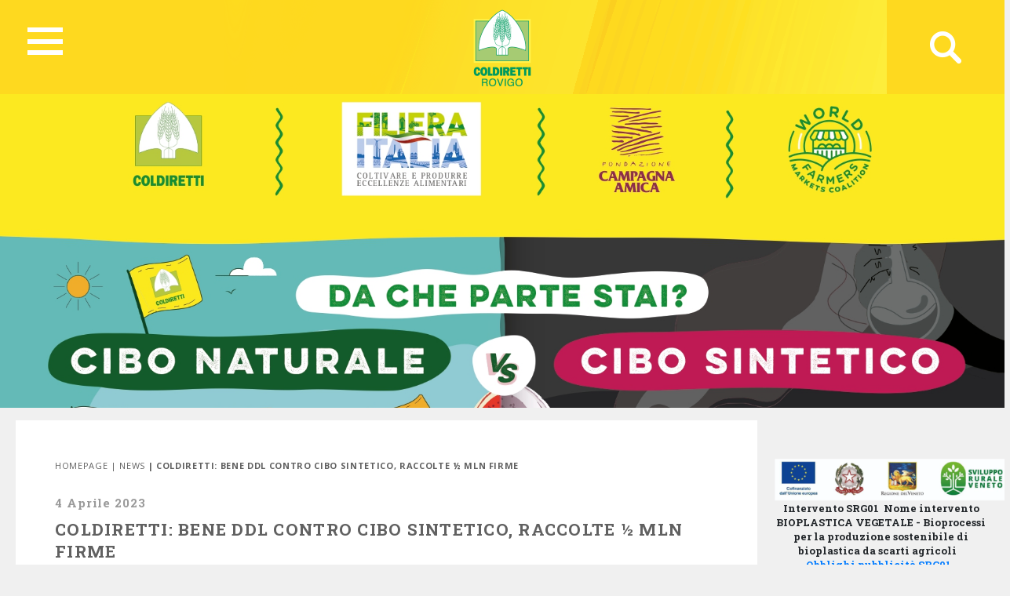

--- FILE ---
content_type: text/html; charset=UTF-8
request_url: https://rovigo.coldiretti.it/news/coldiretti-bene-ddl-contro-cibo-sintetico-raccolte-%C2%BD-mln-firme/
body_size: 57194
content:
<!DOCTYPE HTML>
<html>
<head>
	    <title>Coldiretti - ROVIGO</title>
    <meta charset="utf-8">
    <meta name="description" content="Coltiviamo un grande amore. L&#039;Italia">
    <meta http-equiv="X-UA-Compatible" content="IE=edge">
    <meta name="viewport" content="width=device-width, initial-scale=1, shrink-to-fit=no">
			
	<!-- Global site tag (gtag.js) - Google Analytics -->
	<script async src="https://www.googletagmanager.com/gtag/js?id=UA-3864463-54"></script>
	<script>
	  window.dataLayer = window.dataLayer || [];
	  function gtag(){dataLayer.push(arguments);}
	  gtag('js', new Date());

	  gtag('config', 'UA-3864463-54');
	</script>

    <meta name='robots' content='index, follow, max-image-preview:large, max-snippet:-1, max-video-preview:-1' />

	<!-- This site is optimized with the Yoast SEO plugin v18.5 - https://yoast.com/wordpress/plugins/seo/ -->
	<link rel="canonical" href="https://rovigo.coldiretti.it/news/coldiretti-bene-ddl-contro-cibo-sintetico-raccolte-½-mln-firme/" />
	<meta property="og:locale" content="it_IT" />
	<meta property="og:type" content="article" />
	<meta property="og:title" content="COLDIRETTI: BENE DDL CONTRO CIBO SINTETICO, RACCOLTE ½ MLN FIRME - Veneto Coldiretti" />
	<meta property="og:description" content="COLDIRETTI: BENE DDL CONTRO CIBO SINTETICO, RACCOLTE ½ MLN FIRME Salvan: “Il Governo ha accolto l’appello di Coldiretti”. Mentre in America viene approvata la produzione di ‘carne di pollo sintetica’, in Italia è all’ordine del giorno del Consiglio dei ministri ha approvato un disegno di legge che riguarda gli alimenti e i mangimi sintetici, con il divieto [&hellip;]" />
	<meta property="og:url" content="https://rovigo.coldiretti.it/news/coldiretti-bene-ddl-contro-cibo-sintetico-raccolte-½-mln-firme/" />
	<meta property="og:site_name" content="Veneto Coldiretti" />
	<meta property="article:published_time" content="2023-04-04T10:34:28+00:00" />
	<meta property="og:image" content="https://veneto.coldiretti.it/wp-content/uploads/2023/04/Poster_CIBO_SINTETICO-a3_page-0001.jpg" />
	<meta property="og:image:width" content="1754" />
	<meta property="og:image:height" content="2481" />
	<meta property="og:image:type" content="image/jpeg" />
	<meta name="twitter:card" content="summary_large_image" />
	<meta name="twitter:label1" content="Written by" />
	<meta name="twitter:data1" content="Alessandra Borella" />
	<meta name="twitter:label2" content="Est. reading time" />
	<meta name="twitter:data2" content="3 minuti" />
	<script type="application/ld+json" class="yoast-schema-graph">{"@context":"https://schema.org","@graph":[{"@type":"WebSite","@id":"https://veneto.coldiretti.it/#website","url":"https://veneto.coldiretti.it/","name":"Veneto Coldiretti","description":"Coltiviamo un grande amore. L&#039;Italia","potentialAction":[{"@type":"SearchAction","target":{"@type":"EntryPoint","urlTemplate":"https://veneto.coldiretti.it/?s={search_term_string}"},"query-input":"required name=search_term_string"}],"inLanguage":"it-IT"},{"@type":"ImageObject","@id":"https://rovigo.coldiretti.it/news/coldiretti-bene-ddl-contro-cibo-sintetico-raccolte-%c2%bd-mln-firme/#primaryimage","inLanguage":"it-IT","url":"https://veneto.coldiretti.it/wp-content/uploads/2023/04/Poster_CIBO_SINTETICO-a3_page-0001.jpg","contentUrl":"https://veneto.coldiretti.it/wp-content/uploads/2023/04/Poster_CIBO_SINTETICO-a3_page-0001.jpg","width":1754,"height":2481},{"@type":"WebPage","@id":"https://rovigo.coldiretti.it/news/coldiretti-bene-ddl-contro-cibo-sintetico-raccolte-%c2%bd-mln-firme/#webpage","url":"https://rovigo.coldiretti.it/news/coldiretti-bene-ddl-contro-cibo-sintetico-raccolte-%c2%bd-mln-firme/","name":"COLDIRETTI: BENE DDL CONTRO CIBO SINTETICO, RACCOLTE ½ MLN FIRME - Veneto Coldiretti","isPartOf":{"@id":"https://veneto.coldiretti.it/#website"},"primaryImageOfPage":{"@id":"https://rovigo.coldiretti.it/news/coldiretti-bene-ddl-contro-cibo-sintetico-raccolte-%c2%bd-mln-firme/#primaryimage"},"datePublished":"2023-04-04T10:34:28+00:00","dateModified":"2023-04-04T10:34:28+00:00","author":{"@id":"https://veneto.coldiretti.it/#/schema/person/7e44de1d2bba430182a78b1814397cf7"},"breadcrumb":{"@id":"https://rovigo.coldiretti.it/news/coldiretti-bene-ddl-contro-cibo-sintetico-raccolte-%c2%bd-mln-firme/#breadcrumb"},"inLanguage":"it-IT","potentialAction":[{"@type":"ReadAction","target":["https://rovigo.coldiretti.it/news/coldiretti-bene-ddl-contro-cibo-sintetico-raccolte-%c2%bd-mln-firme/"]}]},{"@type":"BreadcrumbList","@id":"https://rovigo.coldiretti.it/news/coldiretti-bene-ddl-contro-cibo-sintetico-raccolte-%c2%bd-mln-firme/#breadcrumb","itemListElement":[{"@type":"ListItem","position":1,"name":"Home","item":"https://veneto.coldiretti.it/"},{"@type":"ListItem","position":2,"name":"COLDIRETTI: BENE DDL CONTRO CIBO SINTETICO, RACCOLTE ½ MLN FIRME"}]},{"@type":"Person","@id":"https://veneto.coldiretti.it/#/schema/person/7e44de1d2bba430182a78b1814397cf7","name":"Alessandra Borella","image":{"@type":"ImageObject","@id":"https://veneto.coldiretti.it/#personlogo","inLanguage":"it-IT","url":"https://secure.gravatar.com/avatar/6f63b9da77ac269dcc1bab8ad9d2331c?s=96&d=mm&r=g","contentUrl":"https://secure.gravatar.com/avatar/6f63b9da77ac269dcc1bab8ad9d2331c?s=96&d=mm&r=g","caption":"Alessandra Borella"},"url":"https://rovigo.coldiretti.it/author/alessandra-borella/"}]}</script>
	<!-- / Yoast SEO plugin. -->


<link rel='dns-prefetch' href='//s.w.org' />
<script type="text/javascript">
window._wpemojiSettings = {"baseUrl":"https:\/\/s.w.org\/images\/core\/emoji\/13.1.0\/72x72\/","ext":".png","svgUrl":"https:\/\/s.w.org\/images\/core\/emoji\/13.1.0\/svg\/","svgExt":".svg","source":{"concatemoji":"https:\/\/rovigo.coldiretti.it\/wp-includes\/js\/wp-emoji-release.min.js?ver=5.9.2"}};
/*! This file is auto-generated */
!function(e,a,t){var n,r,o,i=a.createElement("canvas"),p=i.getContext&&i.getContext("2d");function s(e,t){var a=String.fromCharCode;p.clearRect(0,0,i.width,i.height),p.fillText(a.apply(this,e),0,0);e=i.toDataURL();return p.clearRect(0,0,i.width,i.height),p.fillText(a.apply(this,t),0,0),e===i.toDataURL()}function c(e){var t=a.createElement("script");t.src=e,t.defer=t.type="text/javascript",a.getElementsByTagName("head")[0].appendChild(t)}for(o=Array("flag","emoji"),t.supports={everything:!0,everythingExceptFlag:!0},r=0;r<o.length;r++)t.supports[o[r]]=function(e){if(!p||!p.fillText)return!1;switch(p.textBaseline="top",p.font="600 32px Arial",e){case"flag":return s([127987,65039,8205,9895,65039],[127987,65039,8203,9895,65039])?!1:!s([55356,56826,55356,56819],[55356,56826,8203,55356,56819])&&!s([55356,57332,56128,56423,56128,56418,56128,56421,56128,56430,56128,56423,56128,56447],[55356,57332,8203,56128,56423,8203,56128,56418,8203,56128,56421,8203,56128,56430,8203,56128,56423,8203,56128,56447]);case"emoji":return!s([10084,65039,8205,55357,56613],[10084,65039,8203,55357,56613])}return!1}(o[r]),t.supports.everything=t.supports.everything&&t.supports[o[r]],"flag"!==o[r]&&(t.supports.everythingExceptFlag=t.supports.everythingExceptFlag&&t.supports[o[r]]);t.supports.everythingExceptFlag=t.supports.everythingExceptFlag&&!t.supports.flag,t.DOMReady=!1,t.readyCallback=function(){t.DOMReady=!0},t.supports.everything||(n=function(){t.readyCallback()},a.addEventListener?(a.addEventListener("DOMContentLoaded",n,!1),e.addEventListener("load",n,!1)):(e.attachEvent("onload",n),a.attachEvent("onreadystatechange",function(){"complete"===a.readyState&&t.readyCallback()})),(n=t.source||{}).concatemoji?c(n.concatemoji):n.wpemoji&&n.twemoji&&(c(n.twemoji),c(n.wpemoji)))}(window,document,window._wpemojiSettings);
</script>
<style type="text/css">
img.wp-smiley,
img.emoji {
	display: inline !important;
	border: none !important;
	box-shadow: none !important;
	height: 1em !important;
	width: 1em !important;
	margin: 0 0.07em !important;
	vertical-align: -0.1em !important;
	background: none !important;
	padding: 0 !important;
}
</style>
	<link rel='stylesheet' id='sbi_styles-css'  href='https://veneto.coldiretti.it/wp-content/plugins/instagram-feed/css/sbi-styles.min.css?ver=6.0.4' type='text/css' media='all' />
<link rel='stylesheet' id='wp-block-library-css'  href='https://rovigo.coldiretti.it/wp-includes/css/dist/block-library/style.min.css?ver=5.9.2' type='text/css' media='all' />
<style id='global-styles-inline-css' type='text/css'>
body{--wp--preset--color--black: #000000;--wp--preset--color--cyan-bluish-gray: #abb8c3;--wp--preset--color--white: #ffffff;--wp--preset--color--pale-pink: #f78da7;--wp--preset--color--vivid-red: #cf2e2e;--wp--preset--color--luminous-vivid-orange: #ff6900;--wp--preset--color--luminous-vivid-amber: #fcb900;--wp--preset--color--light-green-cyan: #7bdcb5;--wp--preset--color--vivid-green-cyan: #00d084;--wp--preset--color--pale-cyan-blue: #8ed1fc;--wp--preset--color--vivid-cyan-blue: #0693e3;--wp--preset--color--vivid-purple: #9b51e0;--wp--preset--gradient--vivid-cyan-blue-to-vivid-purple: linear-gradient(135deg,rgba(6,147,227,1) 0%,rgb(155,81,224) 100%);--wp--preset--gradient--light-green-cyan-to-vivid-green-cyan: linear-gradient(135deg,rgb(122,220,180) 0%,rgb(0,208,130) 100%);--wp--preset--gradient--luminous-vivid-amber-to-luminous-vivid-orange: linear-gradient(135deg,rgba(252,185,0,1) 0%,rgba(255,105,0,1) 100%);--wp--preset--gradient--luminous-vivid-orange-to-vivid-red: linear-gradient(135deg,rgba(255,105,0,1) 0%,rgb(207,46,46) 100%);--wp--preset--gradient--very-light-gray-to-cyan-bluish-gray: linear-gradient(135deg,rgb(238,238,238) 0%,rgb(169,184,195) 100%);--wp--preset--gradient--cool-to-warm-spectrum: linear-gradient(135deg,rgb(74,234,220) 0%,rgb(151,120,209) 20%,rgb(207,42,186) 40%,rgb(238,44,130) 60%,rgb(251,105,98) 80%,rgb(254,248,76) 100%);--wp--preset--gradient--blush-light-purple: linear-gradient(135deg,rgb(255,206,236) 0%,rgb(152,150,240) 100%);--wp--preset--gradient--blush-bordeaux: linear-gradient(135deg,rgb(254,205,165) 0%,rgb(254,45,45) 50%,rgb(107,0,62) 100%);--wp--preset--gradient--luminous-dusk: linear-gradient(135deg,rgb(255,203,112) 0%,rgb(199,81,192) 50%,rgb(65,88,208) 100%);--wp--preset--gradient--pale-ocean: linear-gradient(135deg,rgb(255,245,203) 0%,rgb(182,227,212) 50%,rgb(51,167,181) 100%);--wp--preset--gradient--electric-grass: linear-gradient(135deg,rgb(202,248,128) 0%,rgb(113,206,126) 100%);--wp--preset--gradient--midnight: linear-gradient(135deg,rgb(2,3,129) 0%,rgb(40,116,252) 100%);--wp--preset--duotone--dark-grayscale: url('#wp-duotone-dark-grayscale');--wp--preset--duotone--grayscale: url('#wp-duotone-grayscale');--wp--preset--duotone--purple-yellow: url('#wp-duotone-purple-yellow');--wp--preset--duotone--blue-red: url('#wp-duotone-blue-red');--wp--preset--duotone--midnight: url('#wp-duotone-midnight');--wp--preset--duotone--magenta-yellow: url('#wp-duotone-magenta-yellow');--wp--preset--duotone--purple-green: url('#wp-duotone-purple-green');--wp--preset--duotone--blue-orange: url('#wp-duotone-blue-orange');--wp--preset--font-size--small: 13px;--wp--preset--font-size--medium: 20px;--wp--preset--font-size--large: 36px;--wp--preset--font-size--x-large: 42px;}.has-black-color{color: var(--wp--preset--color--black) !important;}.has-cyan-bluish-gray-color{color: var(--wp--preset--color--cyan-bluish-gray) !important;}.has-white-color{color: var(--wp--preset--color--white) !important;}.has-pale-pink-color{color: var(--wp--preset--color--pale-pink) !important;}.has-vivid-red-color{color: var(--wp--preset--color--vivid-red) !important;}.has-luminous-vivid-orange-color{color: var(--wp--preset--color--luminous-vivid-orange) !important;}.has-luminous-vivid-amber-color{color: var(--wp--preset--color--luminous-vivid-amber) !important;}.has-light-green-cyan-color{color: var(--wp--preset--color--light-green-cyan) !important;}.has-vivid-green-cyan-color{color: var(--wp--preset--color--vivid-green-cyan) !important;}.has-pale-cyan-blue-color{color: var(--wp--preset--color--pale-cyan-blue) !important;}.has-vivid-cyan-blue-color{color: var(--wp--preset--color--vivid-cyan-blue) !important;}.has-vivid-purple-color{color: var(--wp--preset--color--vivid-purple) !important;}.has-black-background-color{background-color: var(--wp--preset--color--black) !important;}.has-cyan-bluish-gray-background-color{background-color: var(--wp--preset--color--cyan-bluish-gray) !important;}.has-white-background-color{background-color: var(--wp--preset--color--white) !important;}.has-pale-pink-background-color{background-color: var(--wp--preset--color--pale-pink) !important;}.has-vivid-red-background-color{background-color: var(--wp--preset--color--vivid-red) !important;}.has-luminous-vivid-orange-background-color{background-color: var(--wp--preset--color--luminous-vivid-orange) !important;}.has-luminous-vivid-amber-background-color{background-color: var(--wp--preset--color--luminous-vivid-amber) !important;}.has-light-green-cyan-background-color{background-color: var(--wp--preset--color--light-green-cyan) !important;}.has-vivid-green-cyan-background-color{background-color: var(--wp--preset--color--vivid-green-cyan) !important;}.has-pale-cyan-blue-background-color{background-color: var(--wp--preset--color--pale-cyan-blue) !important;}.has-vivid-cyan-blue-background-color{background-color: var(--wp--preset--color--vivid-cyan-blue) !important;}.has-vivid-purple-background-color{background-color: var(--wp--preset--color--vivid-purple) !important;}.has-black-border-color{border-color: var(--wp--preset--color--black) !important;}.has-cyan-bluish-gray-border-color{border-color: var(--wp--preset--color--cyan-bluish-gray) !important;}.has-white-border-color{border-color: var(--wp--preset--color--white) !important;}.has-pale-pink-border-color{border-color: var(--wp--preset--color--pale-pink) !important;}.has-vivid-red-border-color{border-color: var(--wp--preset--color--vivid-red) !important;}.has-luminous-vivid-orange-border-color{border-color: var(--wp--preset--color--luminous-vivid-orange) !important;}.has-luminous-vivid-amber-border-color{border-color: var(--wp--preset--color--luminous-vivid-amber) !important;}.has-light-green-cyan-border-color{border-color: var(--wp--preset--color--light-green-cyan) !important;}.has-vivid-green-cyan-border-color{border-color: var(--wp--preset--color--vivid-green-cyan) !important;}.has-pale-cyan-blue-border-color{border-color: var(--wp--preset--color--pale-cyan-blue) !important;}.has-vivid-cyan-blue-border-color{border-color: var(--wp--preset--color--vivid-cyan-blue) !important;}.has-vivid-purple-border-color{border-color: var(--wp--preset--color--vivid-purple) !important;}.has-vivid-cyan-blue-to-vivid-purple-gradient-background{background: var(--wp--preset--gradient--vivid-cyan-blue-to-vivid-purple) !important;}.has-light-green-cyan-to-vivid-green-cyan-gradient-background{background: var(--wp--preset--gradient--light-green-cyan-to-vivid-green-cyan) !important;}.has-luminous-vivid-amber-to-luminous-vivid-orange-gradient-background{background: var(--wp--preset--gradient--luminous-vivid-amber-to-luminous-vivid-orange) !important;}.has-luminous-vivid-orange-to-vivid-red-gradient-background{background: var(--wp--preset--gradient--luminous-vivid-orange-to-vivid-red) !important;}.has-very-light-gray-to-cyan-bluish-gray-gradient-background{background: var(--wp--preset--gradient--very-light-gray-to-cyan-bluish-gray) !important;}.has-cool-to-warm-spectrum-gradient-background{background: var(--wp--preset--gradient--cool-to-warm-spectrum) !important;}.has-blush-light-purple-gradient-background{background: var(--wp--preset--gradient--blush-light-purple) !important;}.has-blush-bordeaux-gradient-background{background: var(--wp--preset--gradient--blush-bordeaux) !important;}.has-luminous-dusk-gradient-background{background: var(--wp--preset--gradient--luminous-dusk) !important;}.has-pale-ocean-gradient-background{background: var(--wp--preset--gradient--pale-ocean) !important;}.has-electric-grass-gradient-background{background: var(--wp--preset--gradient--electric-grass) !important;}.has-midnight-gradient-background{background: var(--wp--preset--gradient--midnight) !important;}.has-small-font-size{font-size: var(--wp--preset--font-size--small) !important;}.has-medium-font-size{font-size: var(--wp--preset--font-size--medium) !important;}.has-large-font-size{font-size: var(--wp--preset--font-size--large) !important;}.has-x-large-font-size{font-size: var(--wp--preset--font-size--x-large) !important;}
</style>
<link rel='stylesheet' id='contact-form-7-css'  href='https://veneto.coldiretti.it/wp-content/plugins/contact-form-7/includes/css/styles.css?ver=5.5.6' type='text/css' media='all' />
<link rel='stylesheet' id='searchandfilter-css'  href='https://veneto.coldiretti.it/wp-content/plugins/search-filter/style.css?ver=1' type='text/css' media='all' />
<link rel='stylesheet' id='wpsl-styles-css'  href='https://veneto.coldiretti.it/wp-content/plugins/wp-store-locator/css/styles.min.css?ver=2.2.235' type='text/css' media='all' />
<link rel='stylesheet' id='bootstrap-css-css'  href='https://rovigo.coldiretti.it/wp-content/themes/regionali/assets/css/bootstrap.min.css?ver=5.9.2' type='text/css' media='all' />
<link rel='stylesheet' id='font-awesome-css'  href='https://rovigo.coldiretti.it/wp-content/themes/regionali/assets/css/all.css?ver=5.9.2' type='text/css' media='all' />
<link rel='stylesheet' id='ekko-lightbox-css'  href='https://rovigo.coldiretti.it/wp-content/themes/regionali/assets/css/ekko-lightbox.css?ver=5.9.2' type='text/css' media='all' />
<link rel='stylesheet' id='swiper-css'  href='https://rovigo.coldiretti.it/wp-content/themes/regionali/assets/css/swiper.min.css?ver=5.9.2' type='text/css' media='all' />
<link rel='stylesheet' id='main-css-css'  href='https://rovigo.coldiretti.it/wp-content/themes/regionali/assets/css/main.css?ver=5.9.2' type='text/css' media='all' />
<link rel='stylesheet' id='wp-social-sharing-css'  href='https://veneto.coldiretti.it/wp-content/plugins/wp-social-sharing/static/socialshare.css?ver=1.6' type='text/css' media='all' />
<link rel='stylesheet' id='weathericons-css'  href='https://rovigo.coldiretti.it/wp-content/plugins/weathersocio//weathericons/css/weather-icons.min.css?ver=2.0.8' type='text/css' media='all' />
<link rel='stylesheet' id='weatherwindicons-css'  href='https://rovigo.coldiretti.it/wp-content/plugins/weathersocio//weathericons/css/weather-icons-wind.min.css?ver=2.0.8' type='text/css' media='all' />
<link rel='stylesheet' id='select2-css'  href='https://rovigo.coldiretti.it/wp-content/plugins/weathersocio//assets/css/select2.min.css?ver=4.0.6' type='text/css' media='all' />
<link rel='stylesheet' id='weathersocio-css'  href='https://rovigo.coldiretti.it/wp-content/plugins/weathersocio//WeatherSocio.css?ver=1.0.0' type='text/css' media='all' />
<script type='text/javascript' src='https://rovigo.coldiretti.it/wp-includes/js/jquery/jquery.min.js?ver=3.6.0' id='jquery-core-js'></script>
<script type='text/javascript' src='https://rovigo.coldiretti.it/wp-includes/js/jquery/jquery-migrate.min.js?ver=3.3.2' id='jquery-migrate-js'></script>
<link rel="https://api.w.org/" href="https://rovigo.coldiretti.it/wp-json/" /><link rel="alternate" type="application/json" href="https://rovigo.coldiretti.it/wp-json/wp/v2/posts/66656" /><link rel="EditURI" type="application/rsd+xml" title="RSD" href="https://rovigo.coldiretti.it/xmlrpc.php?rsd" />
<link rel="wlwmanifest" type="application/wlwmanifest+xml" href="https://rovigo.coldiretti.it/wp-includes/wlwmanifest.xml" /> 
<meta name="generator" content="WordPress 5.9.2" />
<link rel='shortlink' href='https://rovigo.coldiretti.it/?p=66656' />
<link rel="alternate" type="application/json+oembed" href="https://rovigo.coldiretti.it/wp-json/oembed/1.0/embed?url=https%3A%2F%2Frovigo.coldiretti.it%2Fnews%2Fcoldiretti-bene-ddl-contro-cibo-sintetico-raccolte-%25c2%25bd-mln-firme%2F" />
<link rel="alternate" type="text/xml+oembed" href="https://rovigo.coldiretti.it/wp-json/oembed/1.0/embed?url=https%3A%2F%2Frovigo.coldiretti.it%2Fnews%2Fcoldiretti-bene-ddl-contro-cibo-sintetico-raccolte-%25c2%25bd-mln-firme%2F&amp;format=xml" />
			<script>
				var ajaxUrl = "https://rovigo.coldiretti.it/wp-admin/admin-ajax.php";
			</script>

					<style type="text/css" id="wp-custom-css">
			h1 {
    margin: 0;
    font: bold 49px 'Roboto Slab', serif;
    color: white;
}
.mainslider .box .title {
    color: #616161;
    font-size: 27px;
}		</style>
		</head>
<body id="myPage" data-spy="scroll" data-target=".navbar" data-offset="50">
<div class="container-fluid">
	<div id="header" class="p-0" style="margin-left: -15px;">
		<nav id="global-nav" class="nav">
			
			<div class="container text-center">
				
				<!-- Collapse button -->
				<button id="hamburger" type="button" class="hamburger is-closed" data-toggle="offcanvas">
					<span class="hamb-top"></span>
					<span class="hamb-middle"></span>
					<span class="hamb-bottom"></span>
				</button>
				
				<div id="wrapper" style="display: none;">
					<div class="federazione federazione-search-inline federazione_menu">
						<div class="federazione-inner">
							<div class="text">
								<span>Federazioni:</span><span style="font-weight: normal;">Seleziona la federazione Coldiretti a cui vuoi accedere</span>
							</div>
							<div class="select-wrap">
								<select name="prettyfied" class="prettyfied">
									<option value="" selected>Seleziona Regione...</option>
									<option data-icon="" data-html-text="Abruzzo" value="http://www.abruzzo.coldiretti.it">Abruzzo</option>
<option data-icon="" data-html-text="Basilicata" value="http://www.basilicata.coldiretti.it">Basilicata</option>
<option data-icon="" data-html-text="Calabria" value="http://www.calabria.coldiretti.it">Calabria</option>
<option data-icon="" data-html-text="Campania" value="http://www.campania.coldiretti.it">Campania</option>
<option data-icon="" data-html-text="Emilia romagna" value="http://www.emilia-romagna.coldiretti.it">Emilia romagna</option>
<option data-icon="" data-html-text="Friuli Venezia Giulia" value="http://www.friuliveneziagiulia.coldiretti.it">Friuli Venezia Giulia</option>
<option data-icon="" data-html-text="Lazio" value="https://lazio.coldiretti.it">Lazio</option>
<option data-icon="" data-html-text="Liguria" value="http://www.liguria.coldiretti.it">Liguria</option>
<option data-icon="" data-html-text="Lombardia" value="https://lombardia.coldiretti.it">Lombardia</option>
<option data-icon="" data-html-text="Marche" value="http://www.marche.coldiretti.it">Marche</option>
<option data-icon="" data-html-text="Molise" value="http://www.molise.coldiretti.it">Molise</option>
<option data-icon="" data-html-text="Piemonte" value="https://piemonte.coldiretti.it">Piemonte</option>
<option data-icon="" data-html-text="Puglia" value="https://puglia.coldiretti.it">Puglia</option>
<option data-icon="" data-html-text="Sardegna" value="http://www.sardegna.coldiretti.it">Sardegna</option>
<option data-icon="" data-html-text="Sicilia" value="http://www.sicilia.coldiretti.it">Sicilia</option>
<option data-icon="" data-html-text="Toscana" value="http://www.toscana.coldiretti.it">Toscana</option>
<option data-icon="" data-html-text="Trentino Alto Adige" value="http://www.coldirettitrentinoaltoadige.it/">Trentino Alto Adige</option>
<option data-icon="" data-html-text="Umbria" value="http://www.umbria.coldiretti.it">Umbria</option>
<option data-icon="" data-html-text="Valle d'Aosta" value="http://www.valledaosta.coldiretti.it">Valle d'Aosta</option>
<option data-icon="" data-html-text="Veneto" value="https://veneto.coldiretti.it">Veneto</option>
								  </select>

								  <select name="prettyfied2" class="prettyfied">
									<option value="" selected>Seleziona Provincia...</option>
									<option data-icon="" data-html-text="Alessandria" value="http://www.alessandria.coldiretti.it/">Alessandria</option>
<option data-icon="" data-html-text="Ancona" value="http://www.ancona.coldiretti.it/">Ancona</option>
<option data-icon="" data-html-text="Aosta" value="http://www.valledaosta.coldiretti.it/">Aosta</option>
<option data-icon="" data-html-text="Arezzo" value="http://www.arezzo.coldiretti.it/">Arezzo</option>
<option data-icon="" data-html-text="Ascoli Piceno" value="http://www.ascoli-piceno.coldiretti.it/">Ascoli Piceno</option>
<option data-icon="" data-html-text="Asti" value="http://www.asti.coldiretti.it/">Asti</option>
<option data-icon="" data-html-text="Avellino" value="http://www.avellino.coldiretti.it/">Avellino</option>
<option data-icon="" data-html-text="Bari" value="https://bari.coldiretti.it/">Bari</option>
<option data-icon="" data-html-text="Belluno" value="https://belluno.coldiretti.it/">Belluno</option>
<option data-icon="" data-html-text="Benevento" value="http://www.benevento.coldiretti.it/">Benevento</option>
<option data-icon="" data-html-text="Bergamo" value="https://bergamo.coldiretti.it/">Bergamo</option>
<option data-icon="" data-html-text="Bologna" value="http://www.bologna.coldiretti.it/">Bologna</option>
<option data-icon="" data-html-text="Bolzano" value="http://www.coldirettitrentinoaltoadige.it/">Bolzano</option>
<option data-icon="" data-html-text="Brescia" value="https://brescia.coldiretti.it/">Brescia</option>
<option data-icon="" data-html-text="Brindisi" value="https://brindisi.coldiretti.it/">Brindisi</option>
<option data-icon="" data-html-text="Cagliari" value="http://www.cagliari.coldiretti.it/">Cagliari</option>
<option data-icon="" data-html-text="Caltanissetta" value="http://www.caltanissetta.coldiretti.it/">Caltanissetta</option>
<option data-icon="" data-html-text="Campobasso" value="http://www.molise.coldiretti.it/">Campobasso</option>
<option data-icon="" data-html-text="Caserta" value="http://www.caserta.coldiretti.it/">Caserta</option>
<option data-icon="" data-html-text="Catania" value="http://www.catania.coldiretti.it/">Catania</option>
<option data-icon="" data-html-text="Catanzaro" value="http://www.catanzaro.coldiretti.it/">Catanzaro</option>
<option data-icon="" data-html-text="Como" value="https://como-lecco.coldiretti.it/">Como</option>
<option data-icon="" data-html-text="Cosenza" value="http://www.cosenza.coldiretti.it/">Cosenza</option>
<option data-icon="" data-html-text="Cremona" value="https://cremona.coldiretti.it/">Cremona</option>
<option data-icon="" data-html-text="Cuneo" value="http://www.cuneo.coldiretti.it/">Cuneo</option>
<option data-icon="" data-html-text="Enna" value="http://www.enna.coldiretti.it/">Enna</option>
<option data-icon="" data-html-text="Ferrara" value="http://www.ferrara.coldiretti.it/">Ferrara</option>
<option data-icon="" data-html-text="Firenze" value="http://www.firenze.coldiretti.it/">Firenze</option>
<option data-icon="" data-html-text="Foggia" value="https://foggia.coldiretti.it/">Foggia</option>
<option data-icon="" data-html-text="Forlì" value="http://www.forli-cesena.coldiretti.it/">Forlì</option>
<option data-icon="" data-html-text="Frosinone" value="https://frosinone.coldiretti.it/">Frosinone</option>
<option data-icon="" data-html-text="Genova" value="http://www.genova.coldiretti.it/">Genova</option>
<option data-icon="" data-html-text="Gorizia" value="http://www.gorizia.coldiretti.it/">Gorizia</option>
<option data-icon="" data-html-text="Grosseto" value="http://www.grosseto.coldiretti.it/">Grosseto</option>
<option data-icon="" data-html-text="Imperia" value="http://www.imperia.coldiretti.it/">Imperia</option>
<option data-icon="" data-html-text="Isernia" value="http://www.molise.coldiretti.it/">Isernia</option>
<option data-icon="" data-html-text="La Spezia" value="http://www.laspezia.coldiretti.it/">La Spezia</option>
<option data-icon="" data-html-text="L'Aquila" value="http://www.abruzzo.coldiretti.it/">L'Aquila</option>
<option data-icon="" data-html-text="Latina" value="https://latina.coldiretti.it/">Latina</option>
<option data-icon="" data-html-text="Lecce" value="https://lecce.coldiretti.it/">Lecce</option>
<option data-icon="" data-html-text="Livorno" value="http://www.livorno.coldiretti.it/">Livorno</option>
<option data-icon="" data-html-text="Lucca" value="http://www.lucca.coldiretti.it/">Lucca</option>
<option data-icon="" data-html-text="Macerata" value="http://www.macerata.coldiretti.it/">Macerata</option>
<option data-icon="" data-html-text="Mantova" value="https://mantova.coldiretti.it/">Mantova</option>
<option data-icon="" data-html-text="Massa Carrara" value="http://www.massacarrara.coldiretti.it/">Massa Carrara</option>
<option data-icon="" data-html-text="Matera" value="http://www.basilicata.coldiretti.it/">Matera</option>
<option data-icon="" data-html-text="Messina" value="http://www.messina.coldiretti.it/">Messina</option>
<option data-icon="" data-html-text="Milano" value="https://milano.coldiretti.it/">Milano</option>
<option data-icon="" data-html-text="Modena" value="http://www.modena.coldiretti.it/">Modena</option>
<option data-icon="" data-html-text="Napoli" value="http://www.napoli.coldiretti.it/">Napoli</option>
<option data-icon="" data-html-text="Novara" value="http://www.novara.coldiretti.it/">Novara</option>
<option data-icon="" data-html-text="Nuoro" value="http://www.nuoro.coldiretti.it/">Nuoro</option>
<option data-icon="" data-html-text="Oristano" value="http://www.oristano.coldiretti.it/">Oristano</option>
<option data-icon="" data-html-text="Padova" value="https://padova.coldiretti.it/">Padova</option>
<option data-icon="" data-html-text="Palermo" value="http://www.palermo.coldiretti.it/">Palermo</option>
<option data-icon="" data-html-text="Parma" value="http://www.parma.coldiretti.it/">Parma</option>
<option data-icon="" data-html-text="Pavia" value="http://www.pavia.coldiretti.it/">Pavia</option>
<option data-icon="" data-html-text="Perugia" value="http://www.perugia.coldiretti.it/">Perugia</option>
<option data-icon="" data-html-text="Pesaro" value="http://www.pesaro-urbino.coldiretti.it/">Pesaro</option>
<option data-icon="" data-html-text="Piacenza" value="http://www.piacenza.coldiretti.it/">Piacenza</option>
<option data-icon="" data-html-text="Pistoia" value="http://www.pistoia.coldiretti.it/">Pistoia</option>
<option data-icon="" data-html-text="Pordenone" value="http://www.pordenone.coldiretti.it/">Pordenone</option>
<option data-icon="" data-html-text="Ragusa" value="http://www.ragusa.coldiretti.it/">Ragusa</option>
<option data-icon="" data-html-text="Ravenna" value="http://www.ravenna.coldiretti.it/">Ravenna</option>
<option data-icon="" data-html-text="Reggio Calabria" value="http://www.reggiocalabria.coldiretti.it/">Reggio Calabria</option>
<option data-icon="" data-html-text="Reggio Emilia" value="http://www.reggio-emilia.coldiretti.it/">Reggio Emilia</option>
<option data-icon="" data-html-text="Rieti" value="https://rieti.coldiretti.it/">Rieti</option>
<option data-icon="" data-html-text="Rimini" value="http://www.rimini.coldiretti.it/">Rimini</option>
<option data-icon="" data-html-text="Roma" value="https://roma.coldiretti.it/">Roma</option>
<option data-icon="" data-html-text="Rovigo" value="https://rovigo.coldiretti.it/">Rovigo</option>
<option data-icon="" data-html-text="Salerno" value="http://www.salerno.coldiretti.it/">Salerno</option>
<option data-icon="" data-html-text="Sassari" value="http://www.sardegna.coldiretti.it/">Sassari</option>
<option data-icon="" data-html-text="Savona" value="http://www.savona.coldiretti.it/">Savona</option>
<option data-icon="" data-html-text="Siena" value="http://www.siena.coldiretti.it/">Siena</option>
<option data-icon="" data-html-text="Siracusa" value="http://www.siracusa.coldiretti.it/">Siracusa</option>
<option data-icon="" data-html-text="Sondrio" value="https://sondrio.coldiretti.it/">Sondrio</option>
<option data-icon="" data-html-text="Taranto" value="https://taranto.coldiretti.it/">Taranto</option>
<option data-icon="" data-html-text="Teramo" value="http://www.abruzzo.coldiretti.it/">Teramo</option>
<option data-icon="" data-html-text="Terni" value="http://www.terni.coldiretti.it/">Terni</option>
<option data-icon="" data-html-text="Torino" value="http://www.torino.coldiretti.it/">Torino</option>
<option data-icon="" data-html-text="Trapani" value="http://www.trapani.coldiretti.it/">Trapani</option>
<option data-icon="" data-html-text="Trento" value="http://www.coldirettitrentinoaltoadige.it/">Trento</option>
<option data-icon="" data-html-text="Treviso" value="https://treviso.coldiretti.it/">Treviso</option>
<option data-icon="" data-html-text="Trieste" value="http://www.trieste.coldiretti.it/">Trieste</option>
<option data-icon="" data-html-text="Udine" value="http://www.udine.coldiretti.it/">Udine</option>
<option data-icon="" data-html-text="Varese" value="https://varese.coldiretti.it/">Varese</option>
<option data-icon="" data-html-text="Venezia" value="https://venezia.coldiretti.it/">Venezia</option>
<option data-icon="" data-html-text="Vercelli" value="http://www.vercelli-biella.coldiretti.it/">Vercelli</option>
<option data-icon="" data-html-text="Verona" value="https://verona.coldiretti.it/">Verona</option>
<option data-icon="" data-html-text="Vicenza" value="https://vicenza.coldiretti.it/">Vicenza</option>
<option data-icon="" data-html-text="Viterbo" value="https://viterbo.coldiretti.it/">Viterbo</option>
								</select>
										
							</div>
						</div>
					</div>
				
					<ul class="menu">
						<div style='float: left;' class="col-md-6 col-xl-3 sub-menu my-xl-5 mt-5 mb-4">
                                <h6 class="sub-title text-uppercase font-weight-bold white-text">Rovigo</h6>
                                <ul class="caret-style pl-0">

<li class=""><i class="fas fa-angle-right"></i> <a class="menu-item mb-0"  href="https://rovigo.coldiretti.it/chi-siamo/">Chi siamo</a></li>
<li class=""><i class="fas fa-angle-right"></i> <a class="menu-item mb-0"  href="https://rovigo.coldiretti.it/cariche-istituzionali/">Cariche istituzionali</a></li>
<li class=""><i class="fas fa-angle-right"></i> <a class="menu-item mb-0"  href="https://rovigo.coldiretti.it/le-nostre-sedi/">Le nostre sedi</a></li>
<li class=""><i class="fas fa-angle-right"></i> <a class="menu-item mb-0"  href="https://rovigo.coldiretti.it/campagna-amica-mercati-a-rovigo/">Campagna Amica – Mercati a Rovigo</a></li>
<li class=""><i class="fas fa-angle-right"></i> <a class="menu-item mb-0"  href="https://rovigo.coldiretti.it/contattaci/">Contattaci</a></li>
<li class=""><i class="fas fa-angle-right"></i> <a class="menu-item mb-0"  href="https://rovigo.coldiretti.it/category/news/">News</a></li>
<li class=""><i class="fas fa-angle-right"></i> <a class="menu-item mb-0"  href="https://rovigo.coldiretti.it/archivio-della-comunicazione/">Archivio della comunicazione</a></li>
<li class=""><i class="fas fa-angle-right"></i> <a class="menu-item mb-0"  href="https://rovigo.coldiretti.it/newsletter-rovigo/">Newsletter Rovigo</a></li>
<li class=""><i class="fas fa-angle-right"></i> <a class="menu-item mb-0"  href="https://rovigo.coldiretti.it/terra-polesana/">Terra Polesana</a></li>
<li class=""><i class="fas fa-angle-right"></i> <a class="menu-item mb-0"  href="https://rovigo.coldiretti.it/eventi-rovigo/">Eventi</a></li>
<li class=""><i class="fas fa-angle-right"></i> <a class="menu-item mb-0"  href="https://rovigo.coldiretti.it/terranostra-gli-agriturismi/">Terranostra- gli agriturismi</a></li>
<li class=""><i class="fas fa-angle-right"></i> <a class="menu-item mb-0"  href="https://rovigo.coldiretti.it/epaca-rovigo/">Epaca Rovigo</a></li>

</ul>
                            </div>
<div style='float: left;' class="col-md-6 col-xl-3 sub-menu my-xl-5 mt-5 mb-4">
                                <h6 class="sub-title text-uppercase font-weight-bold white-text">Le attività</h6>
                                <ul class="caret-style pl-0">

<li class=""><i class="fas fa-angle-right"></i> <a class="menu-item mb-0"  href="https://formazionecoldirettiveneto.simpledo.it/Corsi/FormazioneCorsi?s=&p=Rovigo&d=">Portale Coldiretti Rovigo Formazione</a></li>
<li class=""><i class="fas fa-angle-right"></i> <a class="menu-item mb-0"  href="https://coldiretti.dyndevicelcms.com/it/">Portale Coldiretti Veneto e-Learning</a></li>
<li class=""><i class="fas fa-angle-right"></i> <a class="menu-item mb-0"  href="https://rovigo.coldiretti.it/category/progetti/">Progetti</a></li>
<li class=""><i class="fas fa-angle-right"></i> <a class="menu-item mb-0"  href="https://rovigo.coldiretti.it/category/formazione/">Formazione</a></li>

</ul>
                            </div>
<div style='float: left;' class="col-md-6 col-xl-3 sub-menu my-xl-5 mt-5 mb-4">
                                <h6 class="sub-title text-uppercase font-weight-bold white-text">Struttura Coldiretti</h6>
                                <ul class="caret-style pl-0">

<li class=""><i class="fas fa-angle-right"></i> <a class="menu-item mb-0"  target='_blank'  href="http://giovanimpresa.coldiretti.it/">Giovani Impresa</a></li>
<li class=""><i class="fas fa-angle-right"></i> <a class="menu-item mb-0"  target='_blank'  href="https://www.coldiretti.it/servizio/federpensionati-coldiretti">Federpensionati</a></li>
<li class=""><i class="fas fa-angle-right"></i> <a class="menu-item mb-0"  target='_blank'  href="http://www.donneimpresa.coldiretti.it/">Donne Impresa</a></li>
<li class=""><i class="fas fa-angle-right"></i> <a class="menu-item mb-0"  target='_blank'  href="http://www.cafcoldiretti.it/">CAF</a></li>
<li class=""><i class="fas fa-angle-right"></i> <a class="menu-item mb-0"  target='_blank'  href="http://www.caa.coldiretti.it/">CAA</a></li>
<li class=""><i class="fas fa-angle-right"></i> <a class="menu-item mb-0"  target='_blank'  href="http://www.epaca.it/">EPACA</a></li>
<li class=""><i class="fas fa-angle-right"></i> <a class="menu-item mb-0"  target='_blank'  href="https://www.campagnamica.it/la-nostra-rete/gli-agriturismi/">Terranostra</a></li>
<li class=""><i class="fas fa-angle-right"></i> <a class="menu-item mb-0"  target='_blank'  href="http://www.uecoop.org/">UE Coop</a></li>

</ul>
                            </div>
<div style='float: left;' class="col-md-6 col-xl-3 sub-menu my-xl-5 mt-5 mb-4">
                                <h6 class="sub-title text-uppercase font-weight-bold white-text">WWW</h6>
                                <ul class="caret-style pl-0">

<li class=""><i class="fas fa-angle-right"></i> <a class="menu-item mb-0"  target='_blank'  href="https://www.coldiretti.it/">Coldiretti</a></li>
<li class=""><i class="fas fa-angle-right"></i> <a class="menu-item mb-0"  target='_blank'  href="https://www.campagnamica.it/">Campagna Amica</a></li>
<li class=""><i class="fas fa-angle-right"></i> <a class="menu-item mb-0"  target='_blank'  href="https://www.ilpuntocoldiretti.it/">Il punto Coldiretti</a></li>
<li class=""><i class="fas fa-angle-right"></i> <a class="menu-item mb-0"  target='_blank'  href="https://www.agricorporatefinance.it">AgriCorporateFinance</a></li>

</ul>
                            </div>
					</ul>
					
				</div>
				
				<a href="https://rovigo.coldiretti.it">
					<img id="logo" src="https://veneto.coldiretti.it/wp-content/themes/regionali/assets/img/logo-rovigo.png">			
				</a>
				<a href="javascript:;" onclick="showhideSearch();" class="search-toggle"></a>
				
			</div>
			<div id="search_form" class="search-wrap vcenter-wrap" style="display:  none">
				<div class="centercol">
					<form role="search" method="get" id="searchform" class="searchform" action="https://rovigo.coldiretti.it">
						<div>
							<input id="search-string-std" type="text" name="s" placeholder="Cosa stai cercando?">
							<input type="submit" id="searchsubmit" value="Cerca" />
						</div>
					</form>
				</div>

			</div>
		</nav>
		
	</div>
<div class="row">
	<div class="col-sm-12" style="background-image: url('https://veneto.coldiretti.it/wp-content/uploads/2023/04/Poster_CIBO_SINTETICO-a3_page-0001.jpg'); background-size: cover; width: 100%; height: 450px; margin-top: -50px;">
		<h1 style="position: relative; bottom: -80px;" class="text-center"></h1>
	</div>
</div>		
	
<div class="row mt-3 mb-3">
	<div class="col-sm-12">
		<div class="row" style="margin-left: 5px;">
			<div class="col-sm-9 page-content-inner">

                        <div class="breadcrumbs">
                            <a href="https://rovigo.coldiretti.it/">Homepage</a>
                             | <a href="https://rovigo.coldiretti.it/category/news/">News</a>                            <strong> | COLDIRETTI: BENE DDL CONTRO CIBO SINTETICO, RACCOLTE ½ MLN FIRME</strong>
                        </div>
                        							
                            <div class="date">4 Aprile 2023</div>
                            <div class="title">COLDIRETTI: BENE DDL CONTRO CIBO SINTETICO, RACCOLTE ½ MLN FIRME</div>
                            <div class="text"><p><strong>COLDIRETTI: BENE DDL CONTRO CIBO SINTETICO, RACCOLTE ½ MLN FIRME</strong></p>
<p><strong>Salvan: “Il Governo ha accolto l’appello di Coldiretti”. </strong></p>
<p>Mentre in America viene approvata la produzione di ‘carne di pollo sintetica’, in Italia è all’ordine del giorno del<strong> Consiglio dei ministri ha approvato</strong> un <strong>disegno di legge che riguarda gli alimenti e i mangimi sintetici, con il divieto di produzione della carne </strong><strong>prodotta in laboratorio.</strong></p>
<p>Lo schema di disegno di legge del Governo contro il cibo sintetico risponde alle richieste di mezzo <strong>milione di italiani che hanno firmato la petizione promossa da Coldiretti per salvare il Made in Italy</strong> <strong>a tavola dall’attacco delle multinazionali</strong>, sottoscritta anche dalla premier Giorgia Meloni e dal ministro dell’Agricoltura e della Sovranità alimentare Francesco Lollobrigida. Coldiretti esprime soddisfazione per aver posto all’ordine del giorno del Consiglio dei Ministri il Disegno di legge “Disposizioni in materia di divieto di produzione e di immissione sul mercato di alimenti e mangimi sintetici”.</p>
<p><strong>“Sono tantissime le amministrazioni comunali polesane che hanno portato la nostra petizione nei loro consigli – afferma Carlo Salvan, presidente di Coldiretti Rovigo. E soprattutto, sono migliaia le firme raccolte a Rovigo nei nostri uffici, nei mercati, nelle piazze dai nostri soci, segno che le comunità sono dalla nostra parte, che ci credono in questa petizione e che sono preoccupate dalle notizie che arrivano dall’estero di massicci investimenti in ricerca di multinazionali su carne, latte e anche pesce </strong>mettendo a rischio la naturalità degli alimenti più presenti nella dieta<strong>”. </strong><strong>Le firme a supporto della nuova normativa sono state raccolte</strong> lungo tutto il Paese da Coldiretti insieme a Campagna Amica, World Farmers Markets Coalition, World Farmers Organization, Farm Europe e Filiera Italia. La petizione ha ricevuto l’adesione anche di altri Ministri e Sottosegretari, Parlamentari nazionali ed europei, Governatori, Sindaci, personalità della cultura dello sport e dello spettacolo, rappresentanti istituzionali di Regioni e Province, imprenditori e numerosi Vescovi.</p>
<p><strong>Il Governo ha accolto l’appello di Coldiretti</strong> a fermare una pericolosa deriva che mette a rischio il futuro della cultura alimentare nazionale, delle campagne e dei pascoli e dell’intera filiera del cibo Made in Italy e la stessa democrazia economica. “Come ha affermato il presidente Prandini – conclude Salvan - <strong>le bugie sul cibo in provetta confermano che c’è una precisa strategia delle multinazionali che con abili operazioni di marketing puntano a modificare stili alimentari naturali fondati sulla qualità e la tradizione. </strong>La verità è che non si tratta di carne, ma di un prodotto sintetico e ingegnerizzato, che non salva l’ambiente perché consuma più acqua ed energia di molti allevamenti tradizionali, non aiuta la salute perché non c’è garanzia che i prodotti chimici usati siano sicuri per il consumo alimentare e, inoltre, non è accessibile a tutti poiché è nelle mani di grandi multinazionali”.</p>
<p>Il Ddl approvato stabilirebbe il <strong>divieto di produzione e commercializzazione di alimenti sintetici</strong>, il divieto ‘comprende sia gli alimenti destinati al consumo umano che i mangimi destinati al consumo animale’. Ci sono anche <strong>sanzioni</strong> per gli operatori che violeranno le disposizioni e la <strong>confisca del prodotto illecito</strong>.</p>
<p>&nbsp;</p>
</div>

                            



                            <div class="tags">
                                <ul>
                                                                    </ul>
                            </div><!-- .tags -->

                            <div class="social-share">
                                <span class="label">Share on:</span>
                                		<div class="social-sharing ss-social-sharing">
				        <a onclick="return ss_plugin_loadpopup_js(this);" rel="external nofollow" class="ss-button-twitter" href="http://twitter.com/intent/tweet/?text=COLDIRETTI%3A+BENE+DDL+CONTRO+CIBO+SINTETICO%2C+RACCOLTE+%C2%BD+MLN+FIRME&url=https%3A%2F%2Frovigo.coldiretti.it%2Fnews%2Fcoldiretti-bene-ddl-contro-cibo-sintetico-raccolte-%25c2%25bd-mln-firme%2F" target="_blank">Share on Twitter </a><a onclick="return ss_plugin_loadpopup_js(this);" rel="external nofollow" class="ss-button-facebook" href="http://www.facebook.com/sharer/sharer.php?u=https%3A%2F%2Frovigo.coldiretti.it%2Fnews%2Fcoldiretti-bene-ddl-contro-cibo-sintetico-raccolte-%25c2%25bd-mln-firme%2F" target="_blank" >Share on Facebook</a><a onclick="return ss_plugin_loadpopup_js(this);" rel="external nofollow" class="ss-button-linkedin" href="http://www.linkedin.com/shareArticle?mini=true&url=https%3A%2F%2Frovigo.coldiretti.it%2Fnews%2Fcoldiretti-bene-ddl-contro-cibo-sintetico-raccolte-%25c2%25bd-mln-firme%2F&title=COLDIRETTI%3A+BENE+DDL+CONTRO+CIBO+SINTETICO%2C+RACCOLTE+%C2%BD+MLN+FIRME" target="_blank" >Share on Linkedin</a>	        	    </div>
	                                    <!-- <a href="javascript:;"><img src="/img_layout/ico-tw.png" /></a>
                            <a href="javascript:;"><img src="/img_layout/ico-fb.png" /></a>
                            <a href="javascript:;"><img src="/img_layout/ico-gp.png" /></a>
                            <a href="javascript:;"><img src="/img_layout/ico-in.png" /></a> -->
                            </div><!-- /social-share -->

			</div>
			<div class="col-sm-3">
									
			<div class="col-md-12 pb-2 pl-0 pr-0 pt-0">
									<img class="card-img-top locandina-home" src="" alt="">
					   
								<p class="text-center" style="font: bold 13px 'Roboto Slab', serif; padding: 7px 7px 0px 7px;">&nbsp;

<img class="alignnone size-medium wp-image-98994" src="https://veneto.coldiretti.it/wp-content/uploads/2025/10/Loghi-regione-300x54.png" alt="" width="300" height="54" />

<strong>Intervento SRG01  </strong><strong>Nome intervento BIOPLASTICA VEGETALE - Bioprocessi per la produzione sostenibile di bioplastica da scarti agricoli   </strong>

<a href="https://veneto.coldiretti.it/wp-content/uploads/2025/10/Obblighi-pubblicita-SRG01_BIOPLASTICA-vegetale.pdf"><span data-teams="true"><strong>Obblighi pubblicità SR</strong><strong>G01</strong></span></a>

&nbsp;</p>
							</div>

			
			<div class="col-md-12 pb-2 pl-0 pr-0 pt-0">
									<img class="card-img-top locandina-home" src="" alt="InnovaSAL-ORTSOIL // SRG01 &#8211; Sostegno ai gruppi operativi PEI AGRI">
					   
								<p class="text-center" style="font: bold 13px 'Roboto Slab', serif; padding: 7px 7px 0px 7px;"><img class="alignnone size-medium wp-image-98976" src="https://veneto.coldiretti.it/wp-content/uploads/2025/10/striscia-4-loghi-300x67.png" alt="" width="300" height="67" />

&nbsp;

<strong>Codice Intervento </strong>SRG01

<strong>Nome Intervento </strong>SRG01 - Sostegno ai gruppi operativi PEI AGRI - Fase di attuazione dei GO

<a href="https://veneto.coldiretti.it/wp-content/uploads/2025/10/Obblighi-pubblicita-SRG01_DGR-1597_2023.pdf">Obblighi pubblicità SRG01_DGR 1597_2023</a>

&nbsp;

&nbsp;

&nbsp;</p>
							</div>

			
			<div class="col-md-12 pb-2 pl-0 pr-0 pt-0">
									<img class="card-img-top locandina-home" src="" alt="">
					   
								<p class="text-center" style="font: bold 13px 'Roboto Slab', serif; padding: 7px 7px 0px 7px;">‎ ‎ ‎ ‎ ‎ ‎ ‎ ‎ ‎ ‎

&nbsp;

&nbsp;

&nbsp;

&nbsp;

&nbsp;

&nbsp;

<strong> </strong></p>
							</div>

			
			<div class="col-md-12 pb-2 pl-0 pr-0 pt-0">
									<img class="card-img-top locandina-home" src="" alt="DGR1 1134 del 01.10.2024">
					   
								<p class="text-center" style="font: bold 13px 'Roboto Slab', serif; padding: 7px 7px 0px 7px;"><H6><p style="text-align: left;">Scarica il materiale qui: <a href="https://veneto.coldiretti.it/wp-content/uploads/2025/07/CSR-2023-2027-FORMAZIONE-DGR-1134-2024.pdf">CSR 2023-2027 - FORMAZIONE DGR 1134-2024</a></p></H6>
&nbsp;

&nbsp;

<img class="wp-image-98976 alignleft" src="https://veneto.coldiretti.it/wp-content/uploads/2025/10/striscia-4-loghi-300x67.png" alt="" width="300" height="67" />

&nbsp;

&nbsp;

&nbsp;

&nbsp;

&nbsp;

&nbsp;

&nbsp;</p>
							</div>

			
			<div class="col-md-12 pb-2 pl-0 pr-0 pt-0">
								<a title="PSR Rovigo Corsi" target="_blank" href="https://coldirettivenetoformazione.it/impresa-verde-rovigo/">
					<img class="card-img-top locandina-home" src="https://veneto.coldiretti.it/wp-content/uploads/2023/09/HOME-PAGE-SITO_Banner_PSR_beneficiari-1.png" alt="PSR Rovigo Corsi">
				</a>
				   
								<p class="text-center" style="font: bold 13px 'Roboto Slab', serif; padding: 7px 7px 0px 7px;">&nbsp;
<p style="text-align: center;"><strong> PSR Rovigo - Corsi</strong></p></p>
							</div>

			
			<div class="col-md-12 pb-2 pl-0 pr-0 pt-0">
									<img class="card-img-top locandina-home" src="" alt="">
					   
								<p class="text-center" style="font: bold 13px 'Roboto Slab', serif; padding: 7px 7px 0px 7px;"><img class="size-medium wp-image-67709 aligncenter" src="https://veneto.coldiretti.it/wp-content/uploads/2023/05/EN-Funded-by-the-European-Union_POS-300x78.jpg" alt="" width="300" height="78" />

&nbsp;
<p style="text-align: center;"><strong>Misura PNRR, Missione 2, componente 1, investimento 2.2 "PARCO AGRISOLARE" Progetto finanziato dall'Unione europea - Next Generation EU</strong></p>
Questa misura prevede il sostegno agli investimenti nelle strutture produttive del settore agricolo, zootecnico e agroindustriale, al fine di rimuovere e smaltire i tetti esistenti e costruire nuovi tetti isolati, creare sistemi automatizzati di ventilazione e/o di raffreddamento e installare pannelli solari e sistemi di gestione intelligente dei flussi e degli accumulatori.

OBIETTIVO: Sostenere gli investimenti per la realizzazione di impianti di produzione di energia elettrica solare nel settore agricolo e agroindustriale, escludendo il consumo di suolo.</p>
							</div>

			
			<div class="col-md-12 pb-2 pl-0 pr-0 pt-0">
								<a title="Portale del socio" target="_blank" href="https://socio.coldiretti.it/">
					<img class="card-img-top locandina-home" src="https://veneto.coldiretti.it/wp-content/uploads/2019/06/banner_PS-100-1.jpg" alt="Portale del socio">
				</a>
				   
							</div>

			
			<div class="col-md-12 pb-2 pl-0 pr-0 pt-0">
								<a title="Il punto coldiretti" target="_blank" href="https://www.ilpuntocoldiretti.it">
					<img class="card-img-top locandina-home" src="https://veneto.coldiretti.it/wp-content/uploads/2019/01/banner-punto-copy.nuovopsd.jpg" alt="Il punto coldiretti">
				</a>
				   
							</div>

			
			<div class="col-md-12 pb-2 pl-0 pr-0 pt-0">
								<a title="Campagna Amica" target="_blank" href="https://www.campagnamica.it">
					<img class="card-img-top locandina-home" src="https://veneto.coldiretti.it/wp-content/uploads/2019/01/banner-logo-new.jpg" alt="Campagna Amica">
				</a>
				   
								<p class="text-center" style="font: bold 13px 'Roboto Slab', serif; padding: 7px 7px 0px 7px;">Campagna Amica</p>
							</div>

			
			<div class="col-md-12 pb-2 pl-0 pr-0 pt-0">
									<img class="card-img-top locandina-home" src="" alt="">
					   
								<p class="text-center" style="font: bold 13px 'Roboto Slab', serif; padding: 7px 7px 0px 7px;"><strong>Progetto CANAPA IN FILIERA</strong>

&nbsp;

Clicca qui per il banner del progetto <a href="https://veneto.coldiretti.it/wp-content/uploads/2023/03/TARGA-Mis-16.1-e-16.2-Capofila.pdf">Mis 16.1 e 16.2</a>

<img class="alignnone wp-image-66473" src="https://veneto.coldiretti.it/wp-content/uploads/2023/03/TARGA-Mis-16.1-e-16.2-Capofila_page-0001-300x212.jpg" alt="" width="188" height="133" />

Clicca qui per la <a href="https://veneto.coldiretti.it/wp-content/uploads/2023/03/Scheda-del-progetto.pdf">Scheda del progetto</a></p>
							</div>

										</div>
		</div>
	</div>	
</div>
<footer id="footer" class="ml-0 mr-0" style="width: calc(100% + 30px); margin-left: -15px !important;">
		<div class="topbar vcenter-wrap mb-2">
			<div class="vcenter" style="padding-top: 17px;">
				<img src="https://veneto.coldiretti.it/wp-content/themes/regionali/assets/img/logo-scroll.png">
	   			</div>
		</div>
		
		<div class="row mx-0">

			<div class="col-md-4 px-2" style="max-height: 350px; overflow: auto;">
				<div class="px-4">
									</div>
			</div>
			<div class="col-md-4 px-2" style="max-height: 350px; overflow: auto;">
				<div class="px-4">
									</div>
			</div>
			<div class="col-md-4 px-2" style="max-height: 350px; overflow: auto;">
				<div class="px-4">
									</div>
			</div>
				
		</div>
			
		<div class="bottombar mt-2">
			Copyright 2018 COLDIRETTI. Tutti i diritti riservati. - <a style="color: white; font-weight: bold" href="/privacy" title="Privacy">Privacy</a>
		</div>
		
	</footer>

</div> <!-- CHIUSURA CONTAINER FLUID -->
<!-- Instagram Feed JS -->
<script type="text/javascript">
var sbiajaxurl = "https://rovigo.coldiretti.it/wp-admin/admin-ajax.php";
</script>
<link rel='stylesheet' id='basecss-css'  href='https://veneto.coldiretti.it/wp-content/plugins/eu-cookie-law/css/style.css?ver=5.9.2' type='text/css' media='all' />
<script type='text/javascript' src='https://rovigo.coldiretti.it/wp-includes/js/dist/vendor/regenerator-runtime.min.js?ver=0.13.9' id='regenerator-runtime-js'></script>
<script type='text/javascript' src='https://rovigo.coldiretti.it/wp-includes/js/dist/vendor/wp-polyfill.min.js?ver=3.15.0' id='wp-polyfill-js'></script>
<script type='text/javascript' id='contact-form-7-js-extra'>
/* <![CDATA[ */
var wpcf7 = {"api":{"root":"https:\/\/rovigo.coldiretti.it\/wp-json\/","namespace":"contact-form-7\/v1"}};
/* ]]> */
</script>
<script type='text/javascript' src='https://veneto.coldiretti.it/wp-content/plugins/contact-form-7/includes/js/index.js?ver=5.5.6' id='contact-form-7-js'></script>
<script type='text/javascript' src='https://rovigo.coldiretti.it/wp-content/themes/regionali/assets/js/bootstrap.min.js?ver=0.0.1' id='bootstrap-js-js'></script>
<script type='text/javascript' src='https://rovigo.coldiretti.it/wp-content/themes/regionali/assets/js/custom.js?ver=0.0.1' id='regioni_custom-js'></script>
<script type='text/javascript' src='https://rovigo.coldiretti.it/wp-content/themes/regionali/assets/js/ekko-lightbox.min.js?ver=0.0.1' id='ekko-lightbox-min-js'></script>
<script type='text/javascript' src='https://rovigo.coldiretti.it/wp-content/themes/regionali/assets/js/ekko-lightbox.min.js.map?ver=0.0.1' id='ekko-lightbox-min-map-js'></script>
<script type='text/javascript' src='https://veneto.coldiretti.it/wp-content/plugins/wp-social-sharing/static/socialshare.js?ver=1.6' id='wp-social-sharing-js'></script>
<script type='text/javascript' src='https://rovigo.coldiretti.it/wp-content/plugins/weathersocio//assets/js/select2.full.min.js?ver=4.0.6' id='select2-js'></script>
<script type='text/javascript' id='eucookielaw-scripts-js-extra'>
/* <![CDATA[ */
var eucookielaw_data = {"euCookieSet":"1","autoBlock":"0","expireTimer":"0","scrollConsent":"0","networkShareURL":"","isCookiePage":"","isRefererWebsite":""};
/* ]]> */
</script>
<script type='text/javascript' src='https://veneto.coldiretti.it/wp-content/plugins/eu-cookie-law/js/scripts.js?ver=3.1.6' id='eucookielaw-scripts-js'></script>
</body>
</html><!--
Performance optimized by Redis Object Cache. Learn more: https://wprediscache.com

Retrieved 6366 objects (628 KB) from Redis using Predis (v1.1.9).
-->
